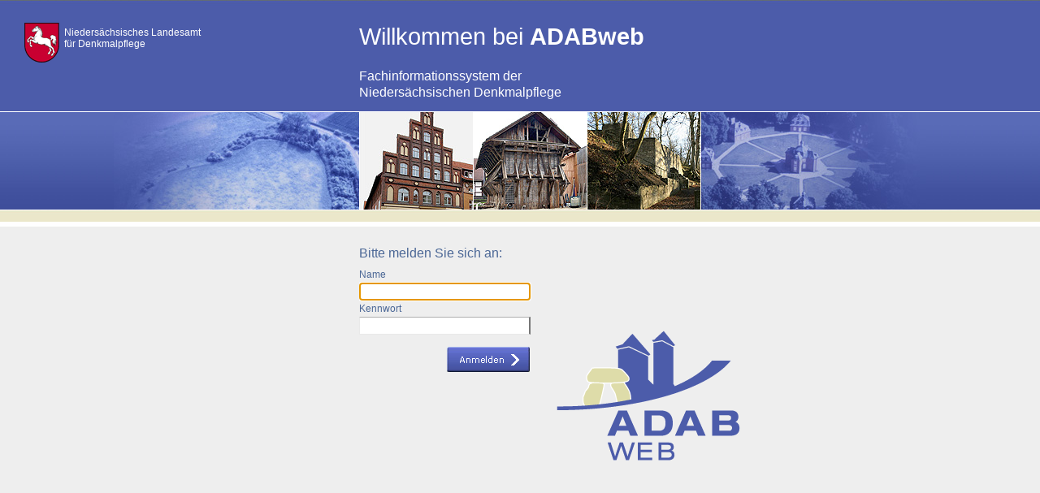

--- FILE ---
content_type: application/javascript
request_url: https://www.adabweb.niedersachsen.de/styles/01/js/fn_jquery.js
body_size: 8146
content:
jQuery.noConflict();


// ------------------- Galerie Klasse f�r thumbs vergeben 

// ------------------- sGalerie Klasse f�r thumbs vergeben  ENDE

// ------------------- AAA Schriftskalierung
function resizeText(multiplier) {
	//alert(multiplier);
  	if (document.body.style.fontSize == '') document.body.style.fontSize = '12px'
	if (multiplier == 0) {					
  		document.body.style.fontSize = '12px'
  	} else {
		var fs = parseFloat(document.body.style.fontSize) + (multiplier *2)
		if (fs > 18) fs = 18;
		if (fs < 8)  fs = 8;
  		document.body.style.fontSize = fs  + 'px'
	}

	var url = '../tools/getData.php?mode=updateFontSize&value=font-size:'+fs+'px';
	$.ajax({ 
      type:'get', 
      url: url, 
      success: function(data) {alert('ajax success');}
    });
}

jQuery(document).ready(function() {
	jQuery("#scale_1").click(function() {resizeText(-1);});
	jQuery("#scale_2").click(function() {resizeText(0);});
	jQuery("#scale_3").click(function() {resizeText(1);});
});
// ------------------- AAA Schriftskalierung ENDE


 
// ------------------- popups draggable 
jQuery(document).ready(function() {
        
(function($) {
    $.fn.drags = function(opt) {

        opt = $.extend({handle:"",cursor:"move"}, opt);

        if(opt.handle === "") {
            var $el = this;
        } else {
            var $el = this.find(opt.handle);
        }

        return $el.css('cursor', opt.cursor).on("mousedown", function(e) {
            if(opt.handle === "") {
                var $drag = $(this).addClass('draggable');
            } else {
                var $drag = $(this).addClass('active-handle').parent().addClass('draggable');
            }
            var z_idx = $drag.css('z-index'),
                drg_h = $drag.outerHeight(),
                drg_w = $drag.outerWidth(),
                pos_y = $drag.offset().top + drg_h - e.pageY,
                pos_x = $drag.offset().left + drg_w - e.pageX;
            $drag.css('z-index', 1000).parents().on("mousemove", function(e) {
                $('.draggable').offset({
                    top:e.pageY + pos_y - drg_h,
                    left:e.pageX + pos_x - drg_w
                }).on("mouseup", function() {
                    $(this).removeClass('draggable').css('z-index', z_idx);
                });
            });
            e.preventDefault(); // disable selection
        }).on("mouseup", function() {
            if(opt.handle === "") {
                $(this).removeClass('draggable');
            } else {
                $(this).removeClass('active-handle').parent().removeClass('draggable');
            }
        });

    };
    
   
})(jQuery);



jQuery('#medium_div').drags();



jQuery('#gallerythumb_small').click(function() 	{resize(70)})
jQuery('#gallerythumb_middle').click(function() {resize(178)}) // default, wie start
jQuery('#gallerythumb_big').click(function() 	{resize(240)})

function resize(imgW) {
	var w        = imgW + 20
        var imgWHoch = imgW * 0.78 
        var imgHHoch = imgW
         if (imgW < 71) var marginRight = '7px'
        else            var marginRight = '10px'
        jQuery('.img_thumb img.quer').css({'max-width':'none', 'width':imgW,     'margin': '0 0 0 0', 'left':(w-imgW)/2-1, top:(w-imgWHoch)/2-1});
        jQuery('.img_thumb img.hoch').css({'max-width':'none', 'width':imgWHoch, 'height':imgHHoch,'margin': '0 0 0 0', 'left':(w-imgWHoch)/2, top:(w-imgW)/2});
	jQuery('.obj_pics dl').css({'width':'auto', height:'auto','margin-right':marginRight});
	jQuery('.obj_pics dt').css({'width':w, 'height':w});
	jQuery('.obj_pics dd').css({'width':w-5, 'height':'46px'});
}






});
// ------------------- popups draggable  ENDE

// ------------------- Startseite random Image
jQuery(document).ready(function() {

	//var left_images = ['left_images1.jpg','left_images2.jpg','left_images3.jpg','left_images4.jpg','left_images5.jpg','left_images6.jpg','left_images7.jpg','left_images8.jpg','left_images9.jpg','left_images10.jpg','left_images11.jpg'];
	left_images = ['left_images1.jpg','left_images2.jpg','left_images3.jpg'];
	jQuery('<img class="img_left" src="../styles/01/images/' + left_images[Math.floor(Math.random() * left_images.length)] + '">').appendTo('#loginmask_slideImage');
	
	//var center_images = ['center_images1.jpg','center_images2.jpg','center_images3.jpg','center_images4.jpg','center_images5.jpg','center_images6.jpg','center_images7.jpg','center_images8.jpg','center_images9.jpg','center_images10.jpg','center_images11.jpg'];
	var center_images = ['center_images1.jpg','center_images2.jpg','center_images3.jpg'];
	jQuery('<img class="center_images" src="../styles/01/images/' + center_images[Math.floor(Math.random() * center_images.length)] + '">').appendTo('#loginmask_slideImage');
	
	//var right_images = ['right_images1.jpg','right_images2.jpg','right_images3.jpg','right_images4.jpg','right_images5.jpg','right_images6.jpg','right_images7.jpg','right_images8.jpg','right_images9.jpg','right_images10.jpg','right_images11.jpg'];
	var right_images = ['right_images1.jpg','right_images2.jpg','right_images3.jpg'];
	jQuery('<img class="right_images" src="../styles/01/images/' + right_images[Math.floor(Math.random() * right_images.length)] + '">').appendTo('#loginmask_slideImage');

});

// ------------------- Startseite random Image ENDE


jQuery(document).ready(function() {
	
// ------------------- Checken ob loginmsg Eingabefehler-Elemt leer ist, dann Image einsetzen
	if (jQuery('#loginmsg').text() != "") {
		jQuery('#loginmsg').addClass('loginmsg_img');
    }
	
});


// ------------------- subcr immer auf Fensterhoehe bringen, wg. Subnav Schatten 
jQuery(document).ready(function() {
	adjustShadow()
	// Bei der Ergebnisliste kein Scrollbar zeigen
	if ( jQuery(".ergebnistabelle_div").length > 0 ) {
		jQuery('body').css('overflow-y','hidden');
	}
	
});
// ------------------- subcr immer auf Fensterhoehe bringen random Image ENDE
jQuery(window).resize(function(){adjustShadow()});

function adjustShadow(){
	var windHeight 		= (jQuery(window).height());
	var main_divHeight 	= (jQuery('#main').height());
	//alert(main_divHeight);
	//alert(windHeight);
	//if ( main_divHeight < windHeight ) { 
	//	jQuery('.subcr').css('height',windHeight);
	//}
}

// ------------------- aufklapp Subnanavigation 
jQuery(document).ready(function() {
	// footer auf die Breite bringen
	var thisWidth 	= (jQuery('.ergebnistabelle_div').width());
	jQuery('.nav_resultTable').css('width',thisWidth);
	
	jQuery('#btn_subnav').toggle(
		function() {
			jQuery('.c20l').css('display','none');
			jQuery('.c80r').css('border-left','0px solid');
			jQuery('.c80r').css('background-position','top left');
			jQuery('body').css('background-position','0 0');
			//var windWidth 	= (jQuery(window).width())-105;
			//var windHeight 	= (jQuery(window).height())-500;
			//jQuery('#listtab').tableScroll({width:windWidth,height:windHeight});
			//var thisWidth 	= (jQuery('.ergebnistabelle_div').width());
			
			// footer auf die Breite bringen
			var newWidth 	= (jQuery('.ergebnistabelle_div').width());
			jQuery('.nav_resultTable').css('width',newWidth);
			doResize();
		},
		function() {
			jQuery('.c20l').css('display','block');
			jQuery('.c80r').css('border-left','248px solid #fff');
			jQuery('body').css('background-position','248px 0px');
			
			//background-image: url(images/leftNav_bg.jpg); background-repeat:repeat-y; background-position:248px  0px;
			// der IE7 positioniert das background image falsch
			if (jQuery.browser.msie && jQuery.browser.version <= 7 )var posit 	= "248px";
			else 													var posit 	= "0px";
			jQuery('.c80r').css('background-position', posit+'  0px');
			//var windWidth 	= (jQuery('.listentabelle').width())-248;
			//var windHeight 	= (jQuery(window).height())-500;
			//jQuery('#listtab').tableScroll({width:windWidth,height:windHeight});
			//var thisWidth 	= (jQuery('.ergebnistabelle_div').width());
			
			// footer auf die Breite bringen
			var newWidth1 	= (jQuery('.ergebnistabelle_div').width());
			jQuery('.nav_resultTable').css('width',newWidth1);
			doResize();	
		}
	);
});
// ------------------- aufklapp Subnanavigation ENDE





--- FILE ---
content_type: application/javascript
request_url: https://www.adabweb.niedersachsen.de/js/dialog.js
body_size: 23004
content:
//===========================================================================
//===========================================================================
// *** ADABweb: Dialog-Javascript-Framework
// *** Copyright (c) interactive instruments, 2001-2019
// *** Alle Rechte vorbehalten
//===========================================================================
//===========================================================================

if (!String.trim) {
  String.prototype.trim = function () { return this.replace(/^(\s|\u00A0)+|(\s|\u00A0)+$/g, ''); };
}

function start_dialog( dialog, action )
{
   start_dialog_parms( dialog, action, 0, new Array(), new Array() );
}

function start_dialog_parm( dialog, action, parm, value )
{
   var prms = new Array(),
       vals = new Array();
   prms[0]  = parm;
   vals[0]  = value;
   start_dialog_parms( dialog, action, 1, prms, vals );
}

function start_dialog_parms( dialog, action, nparm, parms, values )
{
   var frm = document.getElementById('dlg_frm'),
       elm = document.getElementById('dlg_id'),
       prm = '';
   if ( !frm ) {alert('Fehler: Formular-ID fehlt !');return;}
   if ( !elm ) {alert('Fehler: Dialog-ID fehlt !');return;}
   for ( var i=0; i<nparm; i++)
   {
      prm = prm + '&' + parms[i] + '=' + values[i];
   }
   frm.action = '../common/control.php?id='+elm.value+'&dialog='+dialog+'&action='+action+prm;
   frm.submit();
}

function continue_dialog( action )
{
   continue_dialog_parms( action, 0, new Array(), new Array() );
}

function continue_dialog_parm( action, parm, value )
{
   var prms = new Array(),
       vals = new Array();
   prms[0]  = parm;
   vals[0]  = value;
   continue_dialog_parms( action, 1, prms, vals );
}

function continue_dialog_parms( action, nparm, parms, values )
{
   var frm = document.getElementById('dlg_frm'),
       elm = document.getElementById('dlg_id'),
       prm = '';
   if ( !frm ) {alert('Fehler: Formular-ID fehlt !');return;}
   if ( !elm ) {alert('Fehler: Dialog-ID fehlt !');return;}
   for ( var i=0; i<nparm; i++)
   {
      prm = prm + '&' + parms[i] + '=' + values[i];
   }
   frm.action = '../common/control.php?id='+elm.value+'&dialog=&action='+action+prm;
   frm.submit();
}

function return_to_dialog( action )
{
   return_to_dialog_parms( action, 0, new Array(), new Array() );
}

function return_to_dialog_parm( action, parm, value )
{
   var prms = new Array(),
       vals = new Array();
   prms[0]  = parm;
   vals[0]  = value;
   return_to_dialog_parms( action, 1, prms, vals );
}

function return_to_dialog_parms( action, nparm, parms, values )
{
   var frm = document.getElementById('dlg_frm'),
       elm = document.getElementById('dlg_pid'),
       prm = '', pid;
   if ( !frm ) {alert('Fehler: Formular-ID fehlt !');return;}
   if ( !elm ) {alert('Fehler: (Eltern-)Dialog-ID fehlt !');return;}
   pid = elm.value;
   if ( pid == 0 )
      continue_dialog_parms( action, nparm, parms, values );
   for ( var i=0; i<nparm; i++)
   {
      prm = prm + '&' + parms[i] + '=' + values[i];
   }
   var href = '../common/control.php?id='+elm.value+'&dialog=&action='+action+prm;
   window.location.href = href;
}

function continue_or_start_dialog( dialog, action )
{
   var dlg = $('dlg_dlgname');
   
   if ( !dlg || (dlg.value != dialog) )
      start_dialog( dialog, action );
   else
      continue_dialog( action );
}

function continue_or_start_dialog_parm( dialog, action, parm, value )
{
   var dlg = $('dlg_dlgname');
   
   if ( !dlg || (dlg.value != dialog) )
      start_dialog_parm( dialog, action, parm, value );
   else
      continue_dialog_parm( action, parm, value );
}

function continue_or_start_dialog_parms( dialog, action, nparm, parms, values )
{
   var dlg = $('dlg_dlgname');
   
   if ( !dlg || (dlg.value != dialog) )
      start_dialog_parms( dialog, action, nparm, parms, values );
   else
      continue_dialog_parms( action, nparm, parms, values );
}

function setSessionVar( name, value)
{
   var dlgid = $F('dlg_id');
   new Ajax.Request( '../common/control.php',
      {
         method:'get',
         parameters: {id:dlgid,dialog:'',action:'setvar',name:name,value:value}
      }
   );
}

function close_on_error()
{
}

function iiOpenWindow( url, name, w, h, opt )
{
   if ( opt == '' ) opt  = 'resizable=yes,scrollbars=yes,menubar=yes';
   if ( w   == -1 ) opt += ',width='+Math.min(800,screen.availWidth-10);
   if ( w   >   0 ) opt += ',width='+w;
   if ( h   == -1 ) opt += ',height='+Math.min(800,screen.availWidth-10);
   if ( h   >   0 ) opt += ',height='+h;
   var w = window.open( url, name, opt );
   w.focus();
}

function adabWiki( topic )
{
   iiOpenWindow(
      'http://services.interactive-instruments.de/adabwiki/' + topic,
//    '../common/control.php?id=0&dialog=common&action=help&topic=' + topic,
      'ADABWiki', -1, -1, '' );
}

function class_activate( cls, id )
{
   var elm = $(id);
   $$(cls).each(function(item){item.hide();});
   if ( elm ) elm.show();
}

function getCumulativeValue( slctr, attr )
{
   var val = 0;
   $$(slctr).each(function(e,i) { val += e.measure(attr); } );
   return val;
}

function resizeHeader( height )
{
   var h  = ({}),
       eh = $('header');
   if ( eh )
   {
      if ( height === -1 )
      {
        height = getCumulativeValue( '#header>*', 'margin-box-height' )
      }
      h['height'] = height+'px';
      eh.setStyle(h);
   }
}

function resizeFooter( height )
{
   var h  = ({}),
       ef = $('footer');
   if ( ef )
   {
      if ( height === -1 )
        height = getCumulativeValue( '#footer>*', 'margin-box-height' )
      h['height']   = height+'px';
      h['position'] = 'absolute';
      h['bottom']   = '0px';
      ef.setStyle(h);
   }
}

function resizeMain2()
{
  var eh = $('header'),
      em = $('main'),
      ef = $('footer'),
      hv = 0,
      hh = 0,
      hf = 0,
      h2, hm, tm;
   h2   = ({});
   if ( eh ) hh = eh.measure('margin-box-height');
//   if ( ef ) hf = ef.measure('margin-box-height');
   hh = getCumulativeValue( '#header>*', 'margin-box-height' )+20;
   hf = getCumulativeValue( '#footer>*', 'margin-box-height' )+20;
   if ( em )
   {
      hv  = document.viewport.getHeight();
      if ( hv == 0 ) hv = document.body.clientHeight;
      if ( hv == 0 ) hv = document.documentElement.clientHeight;
      tm = hh;
      hm = hv-hh-hf;
      h2['top']       = tm+'px';
      h2['height']    = hm+'px';
      h2['maxHeight'] = hm+'px';
      h2['overflowY'] = 'auto';
      em.setStyle(h2);
      return;
   }
}

function resizeMain()
{
   var h, eh, ef, em, pth, ptm, ptf, pbh, pbm, pbf, hh, hf, hv, hm, tm;
   h   = ({});
   eh  = $('header');
   ef  = $('footer');
   em  = $('main');
   if ( em )
   {
      ptm = em.getStyle('padding-top'   ).replace(/px/,'').replace(/em/,'');
      pbm = em.getStyle('padding-bottom').replace(/px/,'').replace(/em/,'');
      pth =  eh ? eh.getStyle('padding-top'   ).replace(/px/,'').replace(/em/,'') : 0;
      pbh =  eh ? eh.getStyle('padding-bottom').replace(/px/,'').replace(/em/,'') : 0;
      ptf =  ef ? ef.getStyle('padding-top'   ).replace(/px/,'').replace(/em/,'') : 0;
      pbf =  ef ? ef.getStyle('padding-bottom').replace(/px/,'').replace(/em/,'') : 0;
      hh  = (eh ? eh.getHeight() : 0) + (+pth) + (+pbh);
      hf  = (ef ? ef.getHeight() : 0) + (+ptf) + (+pbf);
      hv  = document.viewport.getHeight();
      if ( hv == 0 ) hv = document.body.clientHeight;
      if ( hv == 0 ) hv = document.documentElement.clientHeight;
//console.log('max. Höhe: 1='+document.viewport.getHeight()+' 2='+document.body.clientHeight+' 3='+document.documentElement.clientHeight);
      hm = hv - hh - hf - ptm - pbm;
      tm = hh - ptm;
   // h['margin']    = hh+'px 0 '+hf+'px 0';
      h['top']    = tm+'px';
      h['height'] = hm+'px';
      h['margin-top']    = hh+'px';
      h['margin-bottom'] = hf+'px';
      em.setStyle(h);
// alert('hv='+hv+' hh='+hh+' hf='+hf+' hm='+hm+' pth='+pth+' pbh='+pbh+' ehh='+eh.getHeight());
   }
}

var wndHdrHeight=0,
    wndFtrHeight=0;
function resizeHeader3( height )
{
   var h  = ({}),
       eh = $('header');
   if ( eh )
   {
      if ( height === -1 )
      {
        height = getCumulativeValue( '#header>*', 'margin-box-height' )
      }
      h['height'] = height+'px';
      h['top']    = '0';
      eh.setStyle(h);
      wndHdrHeight = height;
   }
}

function resizeFooter3( height )
{
   var h  = ({}),
       ef = $('footer');
   if ( ef )
   {
      if ( height === -1 )
        height = getCumulativeValue( '#footer>*', 'margin-box-height' )
      h['height']   = height+'px';
      h['bottom']   = '0';
      ef.setStyle(h);
      wndFtrHeight = height;
   }
}

function getViewportHeight()
{
  var hv = document.viewport.getHeight();
  if ( hv == 0 ) hv = document.body.clientHeight;
  if ( hv == 0 ) hv = document.documentElement.clientHeight;
  return  (window.innerHeight || document.documentElement.clientHeight || document.body.clientHeight);
}

function resizeMain3()
{
  var em = $('main'),
      hv = getViewportHeight(),
      hh = wndHdrHeight,
      hf = wndFtrHeight,
      h2 = ({}),
      hm;
   if ( em )
   {
      hm = hv-hh-hf-64;
      h2['top']        = hh+'px';
      h2['max-height'] = hm+'px';
      em.setStyle(h2);
      return;
   }
}

function resizeElm( src, trg, dw )
{
   var es  = $(src),
       et  = $(trg),
       ws, wt, l0, off, wh;
   if ( !es || !et )
      return;
   ws  = $(src).getWidth();
   wt  = $(trg).getWidth();
   l0  = $('hdrtab').cumulativeOffset().left;
   off = $(src).cumulativeOffset();
// alert(src+'('+ws+')'+trg+'('+wt+')');
   if ( Prototype.Browser.Gecko ) ws += dw;
   if ( wt == ws )
   {
      $(trg).setStyle({position:'absolute',left:String(off.left-l0)+'px',textAlign:'center'});
      return;
   }
   $(trg).setStyle({width:String(ws)+'px',minWidth:String(ws)+'px',maxWidth:String(ws)+'px',position:'absolute',left:String(off.left-l0)+'px',textAlign:'center'});
   return;
   if ( ws > wt )
      $(trg).setStyle({width:String(ws)+'px',minWidth:String(ws)+'px',maxWidth:String(ws)+'px',position:'absolute',left:String(off.left-l0)+'px',textAlign:'center'});
   else
   {
      $(src).setStyle({width:String(wt)+'px',minWidth:String(wt)+'px',maxWidth:String(wt)+'px'});
      wh  = $('listtab').getWidth();
      off = $(src).cumulativeOffset();
      $(trg).setStyle({position:'absolute',left:String(off.left-l0)+'px',textAlign:'center'});
      $('hdrtab').setStyle({width:String(wh)+'px',minWidth:String(wh)+'px',maxWidth:String(wh)+'px'});
   }
// console.log( 'resizeElm('+src+','+trg+','+dw+'): l='+$('hdrtab').cumulativeOffset().left+' # '+$(trg).cumulativeOffset().left+' # '+$(src).cumulativeOffset().left
//            + ' w='+$('hdrtab').getWidth()+' # '+$(trg).getWidth()+' # '+$(src).getWidth() );
}
function resizeCol( col )
{
// alert('resizeCol('+col+')');
   resizeElm( 'col_'+col, 'hdr_'+col, -15 );
}

function doOnLoad( hdrheight, ftrheight, focusid )
{
   resizeHeader( hdrheight );
   resizeFooter( ftrheight );
   resizeMain();
   document.observe( 'dom:loaded', resizeMain );
   window.onresize = resizeMain;
   var elm = $(focusid);
   if ( elm ) elm.focus();
}

function doOnLoad2( hdrheight, ftrheight, focusid )
{
   resizeHeader( hdrheight );
   resizeFooter( ftrheight );
   resizeMain2();
   document.observe( 'dom:loaded', resizeMain2 );
   window.onresize = resizeMain2;
   var elm = $(focusid);
   if ( elm ) elm.focus();
}

function doOnLoad3( hdrheight, ftrheight, focusid )
{
   resizeHeader3( hdrheight );
   resizeFooter3( ftrheight );
   resizeMain3();
   document.observe( 'dom:loaded', resizeMain3 );
   window.onresize = resizeMain3;
   var elm = $(focusid);
   if ( elm ) elm.focus();
   if ( typeof lclDoOnLoad == 'function' ) lclDoOnLoad();
}

function domLoaded()
{
   $$('.numeric').each(function(e,i)
   {
      Event.observe( e, 'keyup', chkNumeric, false );
   });
   $$('.chkmaxlen').each(function(e,i)
   {
      Event.observe( e, 'keyup', chkMaxLen, false );
   });
}

function eh_keyup( evt )
{
   if ( !evt ) evt = window.event;
   if ( evt.which )
   {
      if ( evt.which != 13 ) return;
   }
   else
   {
      if ( evt.keyCode != 13 ) return;
   }
   continue_dialog('login');
}

function chkNumeric( evt )
{
   var key = evt.keyCode,
       elm = evt.element();
   if ( (48>key || key>105 || (key>57 && 96>key)) && key!=110 && key!=188 && key!=190 )
   {
      if ( elm )
      {
         elm.value = elm.value.replace(/[^\d.,]/g,'');
      }
// alert(key);
   }
   if ( elm && (elm.value.length > elm.size) )
      elm.value = elm.value.substr(0,elm.size);
   evt.stop();
}

function chkMaxLen( evt )
{
   var elm = evt.element();
   if ( elm && (elm.value.length > elm.size) )
      elm.value = elm.value.substr(0,elm.size);
   evt.stop();
}

var setAddrId = '';
function setAddress( text, li )
{
   var prts = text.id.split('_'),
       elm  = $('dlg_'+prts[1]+'_ident');
   if ( elm ) elm.value = li.id;
   if ( li.id == 0 )
   {
      var nw = window.open('../common/control.php?id=0&dialog=obj_edit&action=ad_edit&ix=0','obj_adedit0', 'scrollbars=yes,status=yes,resizable=yes,menubar=yes');
      nw.focus();
      text.value = '...';
      setAddrId = text.id;
   }
}
function set_adix( adix, dscr )
{
   var elm, prts;
   
   if ( setAddrId == '' )
      return;
   elm = $(setAddrId);
   if ( elm )
      elm.value = dscr;
   prts = setAddrId.split('_');
   elm  = $('dlg_'+prts[1]+'_ident');
   if ( elm )
      elm.value = adix;
}

function chkAddress( id, akix )
{
   var prts = id.split('_');
   new Ajax.Autocompleter( id, prts[1]+'_list', '../tools/getData.php?grpid=ALM&mode=chk_address&akix='+akix,
         {paramName:'value',minChars:'1',indicator:'ind_'+prts[1],
          afterUpdateElement:setAddress} );
}
function chkDateSpec(evt)
{
   var elm = evt.element();
// alert( 'chkDateSpec: '+elm.value );
   if ( elm.value == '' ) return;
   new Ajax.Request( '../tools/getData.php',
      {
         method:'post',
         parameters: {mode:'chk_datespec',text:elm.value},
         onSuccess: function(transport)
         {
            var res = transport.responseText.split('#');
            if ( res[0]!='0' & res[0]!='1' )
               alert('Fehler in Datumsangabe !');
            elm.value = res[1];
            elm.setStyle({backgroundColor:'white'}).focus();
            eval('cb_'+elm.id+'();');
               
         },
         onFailure: function(){ alert('Überprüfung der Datumsangabe fehlgeschlagen !'); }
      }
      );
      elm.setStyle({backgroundColor:'orange'});
}
function chkCheckBox(evt)
{
   var elm_cb, elm_vl, id;
   elm_cb = evt.element();
   elm_vl = $(elm_cb.id.replace(/_cb/,''));
// alert( 'chkCheckBox: '+elm_vl.id );
   elm_vl.value = (elm_cb.checked ? 't' : 'f');
}
function chgState(evt)
{
   var elm, prts;
   elm  = evt.element();
   prts = elm.id.split('_');
   $('dlg_'+prts[1]+'_state_'+prts[3]).value |= 1;
// console.log('dlg_'+prts[1]+'_state_'+prts[3]);
}


// Klartext

function getKlartext( tc, qkix )
{
  new Ajax.Request('../tools/getData.php',
    { method:'get',
      parameters: {mode:'get_klartext',role:tc,qkix:qkix},
      onSuccess: function(transport)
      {
        var arr = transport.responseText.evalJSON();
//      alert( 'getKlartext(): count='+arr.length );
        arr.each(kt_proc);
      },
      onFailure: function(){ alert('get_queries: Der Server antwortet nicht !') }
    } );
}
function kt_proc( item )
{
  var elm, e_o,
      qkix = item['qkix'],
      wc   = item['wc'],
      txt  = item['txt'];

// alert('kt_proc: qkix=['+qkix+'] wc=['+wc+'] txt=['+txt+']');

  elm = $(qkix);
  if ( !elm )
  {
//    alert('Listbox inpfld'+qkix+' nicht gefunden !');
    return;
  }
  e_o = elm.down('option');
  while ( e_o )
  {
    if ( e_o.value == wc )
      return;
    e_o = e_o.next('option');
  }
  e_o = new Element( 'option', {value:wc} );
  e_o.appendChild( document.createTextNode( txt ) );
  elm = $(qkix);
  elm.insert( e_o );
}

function getKlartextChk( tc, qkix )
{
  new Ajax.Request('../tools/getData.php',
    { method:'get',
      parameters: {mode:'get_klartext',role:tc,qkix:qkix},
      onSuccess: function(transport)
      {
        var arr = transport.responseText.evalJSON();
//      alert( 'getKlartext(): count='+arr.length );
        arr.each(ktchk_proc);
      },
      onFailure: function(){ alert('get_queries: Der Server antwortet nicht !') }
    } );
}
function ktchk_proc( item )
{
  var elm, e_in, e_la, e_li,
      qkix = item['qkix'],
      wc   = item['wc'],
      txt  = item['txt'];

// alert('ktchk_proc: qkix=['+qkix+'] wc=['+wc+'] txt=['+txt+']');

  elm = $('ul_'+qkix);
  if ( !elm )
  {
//    alert('Element ul_'+qkix+' nicht gefunden !');
    return;
  }
  e_li = elm.down('li');
  while ( e_li )
  {
    e_in = e_li.down('input');
    if ( e_in.value == wc )
      return;
    e_li = e_li.next('li');
  }
  e_li = new Element( 'li',    {'class':'ktenum'} );
  e_in = new Element( 'input', {type:'checkbox',id:'chk_'+qkix+'_'+wc,value:wc,onchange:'ktchk_click(this.id);'} );
  e_la = new Element( 'label', {'class':'ktenum'} );
  e_la.appendChild( document.createTextNode( txt ) );
  e_li.insert( e_in );
  e_li.insert( e_la );
  elm.insert( e_li );
}
function ktchk_click( id )
{
   var prts = id.split('_'),
       elm  = $('inpfld'+prts[1]),
       fnd  = false,
       nxt  = new Array(),
       nct  = 0,
       val, sel, nvl;
   if ( !elm )
   {
//      alert('Inputfeld nicht gefunden (id=' + id + ') !');
      return;
   }
   val = elm.value;
   if ( elm.value && elm.value !== '' )
   {
      sel = elm.value.split(',');
      for ( var i=0; i<sel.length; i++ )
      {
         if ( sel[i] === prts[2] )
         {
            fnd = true;
            continue;
         }
         nxt[nct++] = sel[i];
      }
   }
   if ( fnd )
      val = nxt.join();
   else if ( val === '' )
      val = prts[2];
   else
      val = val + ',' + prts[2];
   $('inpfld'+prts[1]).value = val;
}


// Thesauri

// beforeRequest-Handler for Thesauri-Autocompleter
function thesBeforeRequest( elm, val )
{
   var prts, ix, name;
   prts = elm.id.split('_');
   ix   = prts[prts.length-1]
   name = prts[1];
   for ( var i=2; i<prts.length-1; i++ )
	   name = name+'_'+prts[i];
   elm = $('dlg_'+name+'_'+ix);
   if ( elm ) elm.value=0;
console.log('thesBeforeRequest: '+'dlg_'+name+'_'+ix);
   return val;
}
// afterUpdateElement-Handler for Thesauri-Autocompleter
function thesSetCode( elm, li )
{
   var prts, name, ix;
   prts = elm.id.split('_');
   ix   = prts[prts.length-1]
   name = prts[1];
   elm = $('dlg_'+name+'_state_'+ix);
// console.log('thesSetCode: '+'dlg_'+name+'_state_'+ix);
   if ( elm ) elm.value|=1;
   for ( var i=2; i<prts.length-1; i++ )
	   name = name+'_'+prts[i];
   elm = $('dlg_'+name+'_'+ix);
   if ( elm ) elm.value=li.id;
}
function thesCrtAutocompleter( id )
{
	var prts, name, ix, grpid, art;
	grpid = '01';
	prts  = id.split('_');
	ix    = prts[prts.length-1]
	name  = prts[1];
	for ( var i=2; i<prts.length-1; i++ )
		name = name+'_'+prts[i];
	art   = $F('art_'+name+'_'+ix);
	new Ajax.Autocompleter( id, 'lst_'+name+'_'+ix,
			'../tools/getData.php?grpid='+grpid+'&mode=thesauri&art='+art+'&thsmode=editor&entry=1',
		    {paramName:'value',minChars:'0',indicator:'ind_'+name+'_'+ix,
			afterUpdateElement:thesSetCode} );
}
function adixCrtAutocompleter( id )
{
	var prts, name, ix, grpid, role;
	grpid = 'NI';
	prts  = id.split('_');
	ix    = prts[prts.length-1]
	name  = prts[1];
	for ( var i=2; i<prts.length-1; i++ )
		name = name+'_'+prts[i];
	role  = $F('role_'+name+'_'+ix);
	new Ajax.Autocompleter( id, 'lst_'+name+'_'+ix,
			'../tools/getData.php?grpid='+grpid+'&mode=contact_fm&role='+role,
		    {paramName:'value',minChars:'1',indicator:'ind_'+name+'_'+ix,
			afterUpdateElement:thesSetCode,callback:thesBeforeRequest} );
}


function getBenutzer( qkix )
{
  new Ajax.Request('../tools/getData.php',
    { method:'get',
      parameters: {mode:'get_benutzer',qkix:qkix},
      onSuccess: function(transport)
      {
        var arr = transport.responseText.evalJSON();
//      alert( 'getBenutzer(): count='+arr.length );
        arr.each(us_proc);
      },
      onFailure: function(){ alert('get_benutzer: Der Server antwortet nicht !') }
    } );
}
function us_proc( item )
{
  var elm, e_o,
      qkix = item['qkix'],
      usix = item['usix'],
      txt  = item['txt'];

// alert('us_proc: qkix=['+qkix+'] usix=['+usix+'] txt=['+txt+']');

  e_o = new Element( 'option', {value:usix} );
  e_o.appendChild( document.createTextNode( txt ) );
  elm = $(qkix);
  if ( elm )
     elm.insert( e_o );
  else
     alert('Listbox inpfld'+qkix+' nicht gefunden !');
}

function dlgreg_activate( id )
{
  var reg  = $(id),
      mode = id.substr(4),
      elm;
  if ( reg.hasClassName('active') ) return;
  $$('.active').each(function(e,i) { var mode,elm; mode = e.id.substr(4); elm = $('div_'+mode); if ( elm ) elm.toggle(); e.removeClassName('active'); });
  $('div_'+mode).toggle();
  $('reg_'+mode).addClassName('active');
  elm = $('dlg_tab');
  if ( elm ) elm.value = id;
}

function objShow( esk, ix )
{
   var nw = window.open('../common/control.php?id=0&dialog=obj_edit&action='+esk+'_show&ix='+ix,'objShow_'+ix, 'scrollbars=yes,status=yes,resizable=yes,menubar=yes');
   nw.focus();
}
function objEdit( esk, ix )
{
   var nw = window.open('../common/control.php?id=0&dialog=obj_edit&action='+esk+'_edit&ix='+ix,'objShow_'+ix, 'scrollbars=yes,status=yes,resizable=yes,menubar=yes');
   nw.focus();
}

function uploadStart( fldid )
{
  var elm = $(fldid);
  if ( !elm ) return;
  elm.click();
}
function doUpload2FieldStr( files, fldid )
{
	var typeFilter = /.*/;
	dlgUpldProc(files,typeFilter,procUpload2FieldStr,fldid);
}
function procUpload2FieldStr( res, fldid )
{
  var elm, arr;
  elm       = $(fldid);
  if ( !elm ) return;
  arr       = res.trim().split('\n');
  if ( arr.length == 1 )
    arr     = res.trim().split(',');
  elm.value = '\''+arr.join('\',\'')+'\'';
}
function doUpload2FieldNum( files, fldid )
{
	var typeFilter = /.*/;
	dlgUpldProc(files,typeFilter,procUpload2FieldNum,fldid);
}
function procUpload2FieldNum( res, fldid )
{
  var elm, arr;
  elm       = $(fldid);
  if ( !elm ) return;
  arr       = res.trim().split('\n');
  if ( arr.length == 1 )
    arr     = res.trim().split(',');
  elm.value = arr.join();
}
function dlgUpldProc( files, typeFilter, cb, fldid )
{
//	var typeFilter = /image.*/;
	for ( var i=0; i<files.length; i++ )
	{
		var file = files[i];
		
		if ( !file.type.match(typeFilter) )
		{
			alert( file.name+': Falscher Dateityp. Weiter...' );
			continue;
		}
		dlgUpldImg( file, cb, fldid );
	}
}
function dlgUpldImg( file, cb, fldid )
{
	var reader   = new FileReader(); //Create FileReader object to read the image data

	reader.readAsBinaryString(file); //Start reading the image out as binary data
	reader.onload = function() {
		//Execute this when the image is successfully read
		cb( reader.result, fldid );
	}
	return true;
}
